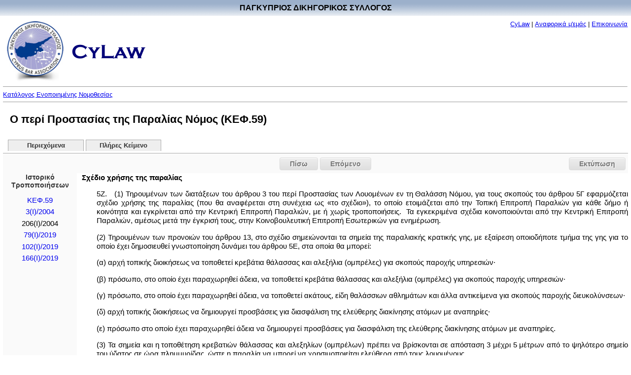

--- FILE ---
content_type: text/html
request_url: http://www.cylaw.org/nomoi/enop/ind/0_59/section-sc1af8b1d1-6563-4d33-9af3-d35bd48d6849-ai8edeea6b-b807-6159-aee8-3f3b9b2320bc.html
body_size: 10453
content:
<?xml version="1.0" encoding="windows-1253"?>
<!DOCTYPE html PUBLIC "-//W3C//DTD XHTML 1.0 Strict//EN" "http://www.w3.org/TR/xhtml1/DTD/xhtml1-strict.dtd">

    <html xmlns="http://www.w3.org/1999/xhtml" xmlns:php="http://php.net/xsl" xml:lang="el" lang="el" dir="ltr">
  <head>
    <meta http-equiv="Content-Type" content="text/html; charset=windows-1253" />
    <title>Ο περί Προστασίας της Παραλίας Νόμος - ΚΕΦ.59 - 5Ζ - Σχέδιο χρήσης της παραλίας</title>
    <script type="text/javascript" src="http://ajax.googleapis.com/ajax/libs/jquery/1.7.2/jquery.min.js"></script>
    <script type="text/javascript" src="http://ajax.googleapis.com/ajax/libs/jqueryui/1.8.19/jquery-ui.min.js"></script>
    <link type="text/css" rel="stylesheet" media="all" href="/css/styles.css" />
    <link type="text/css" rel="stylesheet" media="print" href="/css/print.css" />
  </head>
  <body>
    <table style="border: #ffffff 0px solid; position:absolute; left:0px; top:0px;background-image:url('/images/title-bg.jpg')" cellpadding="0" cellspacing="0" width="100%">
      <tr>
        <td align="center">
          <div style="margin-top:7px;margin-bottom:7px;font-size:16px;font-weight:bold;font-color:white" width="100%">ΠΑΓΚΥΠΡΙΟΣ ΔΙΚΗΓΟΡΙΚΟΣ ΣΥΛΛΟΓΟΣ</div>
        </td>
      </tr>
    </table>
    <table border="0" cellpadding="0" cellspacing="0" width="100%" style="padding-top:40px;">
      <tr>
        <td align="left">
          <div style="margin-bottom:0pt;">
            <img src="/images/cbalogo.jpg" border="0" vspace="0" width="121" height="128" valign="middle" hspace="5" />
            <img src="/images/cylaw.gif" border="0" vspace="0" width="149" height="29" valign="middle" hspace="5" />
          </div>
        </td>
        <td valign="top" id="aboutlink-cell">
          <div style="margin-right:10; margin-top:5;margin-bottom:0;text-align: right">
            <font size="-1"><a href="/index.html" target="_top" class="top_link">CyLaw</a>
                            |
                            <a href="/about.html" target="_top" class="top_link">Αναφορικά μ'εμάς</a>
                            |
                            <a href="mailto:Cylaw &lt;info@cylaw.org&gt;" target="_top" class="top_link">Επικοινωνία</a></font>
          </div>
        </td>
      </tr>
      <tr>
        <td align="left" valign="bottom" colspan="2" id="rootlink-cell">
          <hr size="1" />
          <font size="-1">
            <a href="/nomoi/index.html">Κατάλογος Ενοποιημένης Νομοθεσίας</a>
          </font>
          <hr size="1" />
        </td>
      </tr>
    </table>
    <h1>Ο περί Προστασίας της Παραλίας Νόμος (ΚΕΦ.59)</h1>
    <ul id="tabs">
      <li>
        <a href="/nomoi/enop/non-ind/0_59/index.html">Περιεχόμενα</a>
      </li>
      <li>
        <a href="/nomoi/enop/non-ind/0_59/full.html">Πλήρες Κείμενο</a>
      </li>
    </ul>
    <div class="clear"></div>
    <div id="ui-tab-separator">
      <div id="print-button">
        <a href="#" onclick="window.print(); return false;">Εκτύπωση</a>
      </div>
      <div class="navigation">
        <div class="previous">
          <a href="../../ind/0_59/section-scf633d114-44ad-4594-9469-e15929a1a568.html">Πίσω</a>
        </div>
        <div class="next">
          <a href="../../ind/0_59/section-sc95c5e0a9-9c1b-49da-94bb-8a405c361af2.html">Επόμενο</a>
        </div>
      </div>
    </div>
    <div class="sidebar">
      <div class="sidebar-history-header">Ιστορικό Τροποποιήσεων</div>
      <ul>
        <li class="toc-instrument">
          <span class="toc-instrument-enum">
            <a href="/nomoi/enop/ind/0_59/section-sc1af8b1d1-6563-4d33-9af3-d35bd48d6849-lnafdbae36-1d83-41b3-a43a-145631280c3e.html">ΚΕΦ.59</a>
          </span>
        </li>
        <li class="toc-instrument">
          <span class="toc-instrument-enum">
            <a href="/nomoi/enop/ind/0_59/section-sc1af8b1d1-6563-4d33-9af3-d35bd48d6849-aicef49919-2e43-ffb5-69a7-3ce2a78e9378.html">3(I)/2004</a>
          </span>
        </li>
        <li class="toc-instrument">
          <span class="toc-instrument-enum">206(I)/2004</span>
        </li>
        <li class="toc-instrument">
          <span class="toc-instrument-enum">
            <a href="/nomoi/enop/ind/0_59/section-sc1af8b1d1-6563-4d33-9af3-d35bd48d6849-ai99529573-a8df-4568-8444-55465ae939d7.html">79(I)/2019</a>
          </span>
        </li>
        <li class="toc-instrument">
          <span class="toc-instrument-enum">
            <a href="/nomoi/enop/ind/0_59/section-sc1af8b1d1-6563-4d33-9af3-d35bd48d6849-ai3580c9e3-dfa8-4128-811e-653ee13ea872.html">102(I)/2019</a>
          </span>
        </li>
        <li class="toc-instrument">
          <span class="toc-instrument-enum">
            <a href="/nomoi/enop/ind/0_59/section-sc1af8b1d1-6563-4d33-9af3-d35bd48d6849.html">166(I)/2019</a>
          </span>
        </li>
      </ul>
      <div id="apofaseis"></div>
    </div>
    <div class="main-content">
      <div class="full-section">
        <a name="sc1af8b1d1-6563-4d33-9af3-d35bd48d6849" id="sc1af8b1d1-6563-4d33-9af3-d35bd48d6849"></a>
        <div class="full-section-header">Σχέδιο χρήσης της παραλίας</div>
        <div class="full-section-text"><p>5Ζ.   (1) Τηρουμένων των διατάξεων του άρθρου 3 του περί Προστασίας των Λουομένων εν τη Θαλάσση Νόμου, για τους σκοπούς του άρθρου 5Γ εφαρμόζεται σχέδιο χρήσης της παραλίας (που θα αναφέρεται στη συνέχεια ως «το σχέδιο»), το οποίο ετοιμάζεται από την Τοπική Επιτροπή Παραλιών για κάθε δήμο ή κοινότητα και εγκρίνεται από την Κεντρική Επιτροπή Παραλιών, με ή χωρίς τροποποιήσεις.  Τα εγκεκριμένα σχέδια κοινοποιούνται από την Κεντρική Επιτροπή Παραλιών, αμέσως μετά την έγκρισή τους, στην Κοινοβουλευτική Επιτροπή Εσωτερικών για ενημέρωση.</p>
<p>(2) Τηρουμένων των προνοιών του άρθρου 13, στο σχέδιο σημειώνονται τα σημεία της παραλιακής κρατικής γης, με εξαίρεση οποιοδήποτε τμήμα της γης για το οποίο έχει δημοσιευθεί γνωστοποίηση δυνάμει του άρθρου 5Ε, στα οποία θα μπορεί:</p>
<p>(α) αρχή τοπικής διοικήσεως να τοποθετεί κρεβάτια θάλασσας και αλεξήλια (ομπρέλες) για σκοπούς παροχής υπηρεσιών·</p>
<p>(β) πρόσωπο, στο οποίο έχει παραχωρηθεί άδεια, να τοποθετεί κρεβάτια θάλασσας και αλεξήλια (ομπρέλες) για σκοπούς παροχής υπηρεσιών·</p>
<p>(γ) πρόσωπο, στο οποίο έχει παραχωρηθεί άδεια, να τοποθετεί ακάτους, είδη θαλάσσιων αθλημάτων και άλλα αντικείμενα για σκοπούς παροχής διευκολύνσεων·</p>
<p>(δ) αρχή τοπικής διοικήσεως να δημιουργεί προσβάσεις για διασφάλιση της ελεύθερης διακίνησης ατόμων με αναπηρίες·</p>
<p>(ε) πρόσωπο στο οποίο έχει παραχωρηθεί άδεια να δημιουργεί προσβάσεις για διασφάλιση της ελεύθερης διακίνησης ατόμων με αναπηρίες.</p>
<p>(3) Τα σημεία και η τοποθέτηση κρεβατιών θάλασσας και αλεξηλίων (ομπρέλων) πρέπει να βρίσκονται σε απόσταση 3 μέχρι 5 μέτρων από το ψηλότερο σημείο του ύδατος σε ώρα πλημμυρίδας, ώστε η παραλία να μπορεί να χρησιμοποιείται ελεύθερα από τους λουομένους.</p>
<p>(4)  Για κάθε σημείο τοποθέτησης κρεβατιών θάλασσας και αλεξηλίων (ομπρέλων) σημειώνεται στο σχέδιο ο ανώτατος επιτρεπόμενος αριθμός κρεβατιών θάλασσας και αλεξηλίων (ομπρέλων), έτσι ώστε το σύνολο των κρεβατιών θάλασσας και αλεξηλίων σε κάθε περιοχή, όπως αυτή καθορίζεται στο σχέδιο, να μην καλύπτει περισσότερο από το 50% της χωρητικότητας της περιοχής αυτής:</p>
<p>Νοείται ότι η απόσταση των κρεβατιών θάλασσας και αλεξηλίων ενός αδειούχου από άλλο αδειούχο θα είναι τουλάχιστον είκοσι (20) μέτρα.</p>
<p>(5) Για σκοπούς υπολογισμού της χωρητικότητας της παραλίας, υπολογίζεται έκταση 8 τ.μ. κατ΄ άτομο ή 16 τ.μ. για κάθε αλεξήλιο (ομπρέλα) με δυο κρεβάτια θάλασσας.</p>
<p>(6) Σχέδιο, που εγκρίθηκε από την Κεντρική Επιτροπή Παραλιών και υπογραμμένο από τον Πρόεδρο της, κατατίθεται στην οικεία αρχή για επιθεώρηση από κάθε ενδιαφερόμενο, παράλληλα δε δημοσιεύεται σχετική γνωστοποίηση στην Επίσημη Εφημερίδα της Δημοκρατίας.</p>
<p>(7)  Οποιοδήποτε πρόσωπο ή τοπική αρχή ισχυρίζεται ότι παραβλάπτονται τα νόμιμα συμφέροντα τους, μπορούν, μέσα σε τριάντα (30) μέρες από την ημερομηνία δημοσίευσης της γνωστοποίησης την Επίσημη Εφημερίδα της Δημοκρατίας, να υποβάλουν Ιεραρχική Προσφυγή στον Υπουργό, στην οποία να αναφέρουν τους λόγους για υποστήριξή της, κοινοποιώντας ταυτόχρονα την προσφυγή τους τόσο στην Κεντρική Επιτροπή Παραλιών όσο και στην οικεία αρχή.</p>
<p>(8)  Ο Υπουργός μεριμνά εντός τριάντα (30) ημερών από την υποβολή της Ιεραρχικής Προσφυγής να την εξετάσει και κοινοποιεί την απόφασή του, τόσο στον προσφεύγοντα όσο και στην Κεντρική Επιτροπή Παραλιών και στην οικεία αρχή.</p>
<p>(9)  Σχέδιο που εγκρίθηκε από την Κεντρική Επιτροπή Παραλιών και για το οποίο δεν υποβλήθηκε Ιεραρχική Προσφυγή καθίσταται τελικό.</p>
<p>(10)  Σχέδιο που εγκρίθηκε από την Κεντρική Επιτροπή Παραλιών και για το οποίο υποβλήθηκε Ιεραρχική Προσφυγή καθίσταται τελικό μετά από την εξέταση της προσφυγής και την έκδοση της σχετικής απόφασης του Υπουργού.</p>
<p>(11)  Σχέδιο που εγκρίθηκε από την Κεντρική Επιτροπή Παραλιών και κατέστη τελικό όπως προβλέπεται στο εδάφιο (10), διαβιβάζεται στην οικεία αρχή για εφαρμογή.</p>
<p>(12)  Για μελλοντική αναθεώρηση σχεδίου ακολουθείται η διαδικασία που προβλέπεται στο παρόν άρθρο.</p></div>
      </div>
      <div class="clear;"></div>
    </div>
    <div id="ui-tab-separator">
      <div id="print-button">
        <a href="#" onclick="window.print(); return false;">Εκτύπωση</a>
      </div>
      <div class="navigation">
        <div class="previous">
          <a href="../../ind/0_59/section-scf633d114-44ad-4594-9469-e15929a1a568.html">Πίσω</a>
        </div>
        <div class="next">
          <a href="../../ind/0_59/section-sc95c5e0a9-9c1b-49da-94bb-8a405c361af2.html">Επόμενο</a>
        </div>
      </div>
    </div>
    <div class="footer"><hr size="1" /><a href="www.cylaw.org">Cylaw.org</a>: Από το ΚΙΝOΠ/CyLii και τη <a href="http://www.convertplc.com" target="_blank">ConvertPLC</a> για τον <a href="http://www.cyprusbarassociation.org/">Παγκύπριο Δικηγορικό Σύλλογο</a></div>
    <script>
        (function(i,s,o,g,r,a,m){i['GoogleAnalyticsObject']=r;i[r]=i[r]||function(){
        (i[r].q=i[r].q||[]).push(arguments)},i[r].l=1*new Date();a=s.createElement(o),
        m=s.getElementsByTagName(o)[0];a.async=1;a.src=g;m.parentNode.insertBefore(a,m)
        })(window,document,'script','https://www.google-analytics.com/analytics.js','ga');

        ga('create', 'UA-76199340-1', 'auto');
        ga('send', 'pageview');
      </script>
  </body>
</html>

